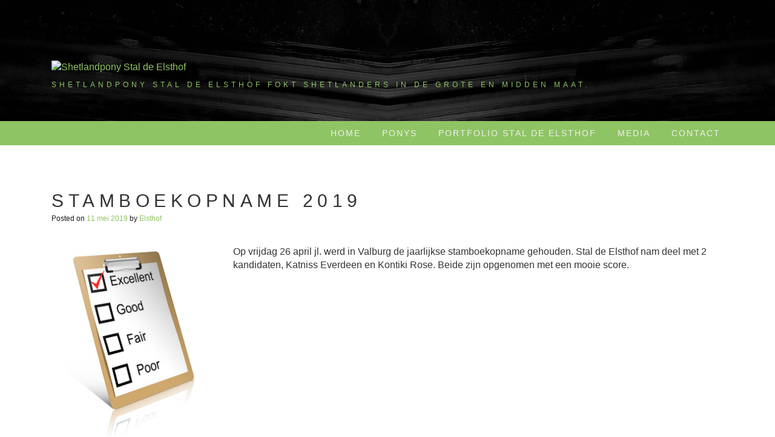

--- FILE ---
content_type: text/html; charset=UTF-8
request_url: http://www.staldeelsthof.nl/stamboekopname-2019/
body_size: 32222
content:
<!DOCTYPE html>
<html lang="nl-NL">
<head>
<meta charset="UTF-8">
<meta name="viewport" content="width=device-width, initial-scale=1">
<link rel="profile" href="http://gmpg.org/xfn/11">
<link rel="pingback" href="http://www.staldeelsthof.nl/xmlrpc.php">

<title>Stamboekopname 2019 &#8211; Shetlandpony Stal de Elsthof</title>
<meta name='robots' content='max-image-preview:large' />
	<style>img:is([sizes="auto" i], [sizes^="auto," i]) { contain-intrinsic-size: 3000px 1500px }</style>
	<link rel='dns-prefetch' href='//fonts.googleapis.com' />
<link rel="alternate" type="application/rss+xml" title="Shetlandpony Stal de Elsthof &raquo; feed" href="https://www.staldeelsthof.nl/feed/" />
<link rel="alternate" type="application/rss+xml" title="Shetlandpony Stal de Elsthof &raquo; reactiesfeed" href="https://www.staldeelsthof.nl/comments/feed/" />
<link rel="alternate" type="application/rss+xml" title="Shetlandpony Stal de Elsthof &raquo; Stamboekopname 2019 reactiesfeed" href="https://www.staldeelsthof.nl/stamboekopname-2019/feed/" />
<script type="text/javascript">
/* <![CDATA[ */
window._wpemojiSettings = {"baseUrl":"https:\/\/s.w.org\/images\/core\/emoji\/15.0.3\/72x72\/","ext":".png","svgUrl":"https:\/\/s.w.org\/images\/core\/emoji\/15.0.3\/svg\/","svgExt":".svg","source":{"concatemoji":"http:\/\/www.staldeelsthof.nl\/wp-includes\/js\/wp-emoji-release.min.js?ver=6.7.2"}};
/*! This file is auto-generated */
!function(i,n){var o,s,e;function c(e){try{var t={supportTests:e,timestamp:(new Date).valueOf()};sessionStorage.setItem(o,JSON.stringify(t))}catch(e){}}function p(e,t,n){e.clearRect(0,0,e.canvas.width,e.canvas.height),e.fillText(t,0,0);var t=new Uint32Array(e.getImageData(0,0,e.canvas.width,e.canvas.height).data),r=(e.clearRect(0,0,e.canvas.width,e.canvas.height),e.fillText(n,0,0),new Uint32Array(e.getImageData(0,0,e.canvas.width,e.canvas.height).data));return t.every(function(e,t){return e===r[t]})}function u(e,t,n){switch(t){case"flag":return n(e,"\ud83c\udff3\ufe0f\u200d\u26a7\ufe0f","\ud83c\udff3\ufe0f\u200b\u26a7\ufe0f")?!1:!n(e,"\ud83c\uddfa\ud83c\uddf3","\ud83c\uddfa\u200b\ud83c\uddf3")&&!n(e,"\ud83c\udff4\udb40\udc67\udb40\udc62\udb40\udc65\udb40\udc6e\udb40\udc67\udb40\udc7f","\ud83c\udff4\u200b\udb40\udc67\u200b\udb40\udc62\u200b\udb40\udc65\u200b\udb40\udc6e\u200b\udb40\udc67\u200b\udb40\udc7f");case"emoji":return!n(e,"\ud83d\udc26\u200d\u2b1b","\ud83d\udc26\u200b\u2b1b")}return!1}function f(e,t,n){var r="undefined"!=typeof WorkerGlobalScope&&self instanceof WorkerGlobalScope?new OffscreenCanvas(300,150):i.createElement("canvas"),a=r.getContext("2d",{willReadFrequently:!0}),o=(a.textBaseline="top",a.font="600 32px Arial",{});return e.forEach(function(e){o[e]=t(a,e,n)}),o}function t(e){var t=i.createElement("script");t.src=e,t.defer=!0,i.head.appendChild(t)}"undefined"!=typeof Promise&&(o="wpEmojiSettingsSupports",s=["flag","emoji"],n.supports={everything:!0,everythingExceptFlag:!0},e=new Promise(function(e){i.addEventListener("DOMContentLoaded",e,{once:!0})}),new Promise(function(t){var n=function(){try{var e=JSON.parse(sessionStorage.getItem(o));if("object"==typeof e&&"number"==typeof e.timestamp&&(new Date).valueOf()<e.timestamp+604800&&"object"==typeof e.supportTests)return e.supportTests}catch(e){}return null}();if(!n){if("undefined"!=typeof Worker&&"undefined"!=typeof OffscreenCanvas&&"undefined"!=typeof URL&&URL.createObjectURL&&"undefined"!=typeof Blob)try{var e="postMessage("+f.toString()+"("+[JSON.stringify(s),u.toString(),p.toString()].join(",")+"));",r=new Blob([e],{type:"text/javascript"}),a=new Worker(URL.createObjectURL(r),{name:"wpTestEmojiSupports"});return void(a.onmessage=function(e){c(n=e.data),a.terminate(),t(n)})}catch(e){}c(n=f(s,u,p))}t(n)}).then(function(e){for(var t in e)n.supports[t]=e[t],n.supports.everything=n.supports.everything&&n.supports[t],"flag"!==t&&(n.supports.everythingExceptFlag=n.supports.everythingExceptFlag&&n.supports[t]);n.supports.everythingExceptFlag=n.supports.everythingExceptFlag&&!n.supports.flag,n.DOMReady=!1,n.readyCallback=function(){n.DOMReady=!0}}).then(function(){return e}).then(function(){var e;n.supports.everything||(n.readyCallback(),(e=n.source||{}).concatemoji?t(e.concatemoji):e.wpemoji&&e.twemoji&&(t(e.twemoji),t(e.wpemoji)))}))}((window,document),window._wpemojiSettings);
/* ]]> */
</script>
<style id='wp-emoji-styles-inline-css' type='text/css'>

	img.wp-smiley, img.emoji {
		display: inline !important;
		border: none !important;
		box-shadow: none !important;
		height: 1em !important;
		width: 1em !important;
		margin: 0 0.07em !important;
		vertical-align: -0.1em !important;
		background: none !important;
		padding: 0 !important;
	}
</style>
<link rel='stylesheet' id='wp-block-library-css' href='http://www.staldeelsthof.nl/wp-includes/css/dist/block-library/style.min.css?ver=6.7.2' type='text/css' media='all' />
<style id='classic-theme-styles-inline-css' type='text/css'>
/*! This file is auto-generated */
.wp-block-button__link{color:#fff;background-color:#32373c;border-radius:9999px;box-shadow:none;text-decoration:none;padding:calc(.667em + 2px) calc(1.333em + 2px);font-size:1.125em}.wp-block-file__button{background:#32373c;color:#fff;text-decoration:none}
</style>
<style id='global-styles-inline-css' type='text/css'>
:root{--wp--preset--aspect-ratio--square: 1;--wp--preset--aspect-ratio--4-3: 4/3;--wp--preset--aspect-ratio--3-4: 3/4;--wp--preset--aspect-ratio--3-2: 3/2;--wp--preset--aspect-ratio--2-3: 2/3;--wp--preset--aspect-ratio--16-9: 16/9;--wp--preset--aspect-ratio--9-16: 9/16;--wp--preset--color--black: #000000;--wp--preset--color--cyan-bluish-gray: #abb8c3;--wp--preset--color--white: #ffffff;--wp--preset--color--pale-pink: #f78da7;--wp--preset--color--vivid-red: #cf2e2e;--wp--preset--color--luminous-vivid-orange: #ff6900;--wp--preset--color--luminous-vivid-amber: #fcb900;--wp--preset--color--light-green-cyan: #7bdcb5;--wp--preset--color--vivid-green-cyan: #00d084;--wp--preset--color--pale-cyan-blue: #8ed1fc;--wp--preset--color--vivid-cyan-blue: #0693e3;--wp--preset--color--vivid-purple: #9b51e0;--wp--preset--gradient--vivid-cyan-blue-to-vivid-purple: linear-gradient(135deg,rgba(6,147,227,1) 0%,rgb(155,81,224) 100%);--wp--preset--gradient--light-green-cyan-to-vivid-green-cyan: linear-gradient(135deg,rgb(122,220,180) 0%,rgb(0,208,130) 100%);--wp--preset--gradient--luminous-vivid-amber-to-luminous-vivid-orange: linear-gradient(135deg,rgba(252,185,0,1) 0%,rgba(255,105,0,1) 100%);--wp--preset--gradient--luminous-vivid-orange-to-vivid-red: linear-gradient(135deg,rgba(255,105,0,1) 0%,rgb(207,46,46) 100%);--wp--preset--gradient--very-light-gray-to-cyan-bluish-gray: linear-gradient(135deg,rgb(238,238,238) 0%,rgb(169,184,195) 100%);--wp--preset--gradient--cool-to-warm-spectrum: linear-gradient(135deg,rgb(74,234,220) 0%,rgb(151,120,209) 20%,rgb(207,42,186) 40%,rgb(238,44,130) 60%,rgb(251,105,98) 80%,rgb(254,248,76) 100%);--wp--preset--gradient--blush-light-purple: linear-gradient(135deg,rgb(255,206,236) 0%,rgb(152,150,240) 100%);--wp--preset--gradient--blush-bordeaux: linear-gradient(135deg,rgb(254,205,165) 0%,rgb(254,45,45) 50%,rgb(107,0,62) 100%);--wp--preset--gradient--luminous-dusk: linear-gradient(135deg,rgb(255,203,112) 0%,rgb(199,81,192) 50%,rgb(65,88,208) 100%);--wp--preset--gradient--pale-ocean: linear-gradient(135deg,rgb(255,245,203) 0%,rgb(182,227,212) 50%,rgb(51,167,181) 100%);--wp--preset--gradient--electric-grass: linear-gradient(135deg,rgb(202,248,128) 0%,rgb(113,206,126) 100%);--wp--preset--gradient--midnight: linear-gradient(135deg,rgb(2,3,129) 0%,rgb(40,116,252) 100%);--wp--preset--font-size--small: 13px;--wp--preset--font-size--medium: 20px;--wp--preset--font-size--large: 36px;--wp--preset--font-size--x-large: 42px;--wp--preset--spacing--20: 0.44rem;--wp--preset--spacing--30: 0.67rem;--wp--preset--spacing--40: 1rem;--wp--preset--spacing--50: 1.5rem;--wp--preset--spacing--60: 2.25rem;--wp--preset--spacing--70: 3.38rem;--wp--preset--spacing--80: 5.06rem;--wp--preset--shadow--natural: 6px 6px 9px rgba(0, 0, 0, 0.2);--wp--preset--shadow--deep: 12px 12px 50px rgba(0, 0, 0, 0.4);--wp--preset--shadow--sharp: 6px 6px 0px rgba(0, 0, 0, 0.2);--wp--preset--shadow--outlined: 6px 6px 0px -3px rgba(255, 255, 255, 1), 6px 6px rgba(0, 0, 0, 1);--wp--preset--shadow--crisp: 6px 6px 0px rgba(0, 0, 0, 1);}:where(.is-layout-flex){gap: 0.5em;}:where(.is-layout-grid){gap: 0.5em;}body .is-layout-flex{display: flex;}.is-layout-flex{flex-wrap: wrap;align-items: center;}.is-layout-flex > :is(*, div){margin: 0;}body .is-layout-grid{display: grid;}.is-layout-grid > :is(*, div){margin: 0;}:where(.wp-block-columns.is-layout-flex){gap: 2em;}:where(.wp-block-columns.is-layout-grid){gap: 2em;}:where(.wp-block-post-template.is-layout-flex){gap: 1.25em;}:where(.wp-block-post-template.is-layout-grid){gap: 1.25em;}.has-black-color{color: var(--wp--preset--color--black) !important;}.has-cyan-bluish-gray-color{color: var(--wp--preset--color--cyan-bluish-gray) !important;}.has-white-color{color: var(--wp--preset--color--white) !important;}.has-pale-pink-color{color: var(--wp--preset--color--pale-pink) !important;}.has-vivid-red-color{color: var(--wp--preset--color--vivid-red) !important;}.has-luminous-vivid-orange-color{color: var(--wp--preset--color--luminous-vivid-orange) !important;}.has-luminous-vivid-amber-color{color: var(--wp--preset--color--luminous-vivid-amber) !important;}.has-light-green-cyan-color{color: var(--wp--preset--color--light-green-cyan) !important;}.has-vivid-green-cyan-color{color: var(--wp--preset--color--vivid-green-cyan) !important;}.has-pale-cyan-blue-color{color: var(--wp--preset--color--pale-cyan-blue) !important;}.has-vivid-cyan-blue-color{color: var(--wp--preset--color--vivid-cyan-blue) !important;}.has-vivid-purple-color{color: var(--wp--preset--color--vivid-purple) !important;}.has-black-background-color{background-color: var(--wp--preset--color--black) !important;}.has-cyan-bluish-gray-background-color{background-color: var(--wp--preset--color--cyan-bluish-gray) !important;}.has-white-background-color{background-color: var(--wp--preset--color--white) !important;}.has-pale-pink-background-color{background-color: var(--wp--preset--color--pale-pink) !important;}.has-vivid-red-background-color{background-color: var(--wp--preset--color--vivid-red) !important;}.has-luminous-vivid-orange-background-color{background-color: var(--wp--preset--color--luminous-vivid-orange) !important;}.has-luminous-vivid-amber-background-color{background-color: var(--wp--preset--color--luminous-vivid-amber) !important;}.has-light-green-cyan-background-color{background-color: var(--wp--preset--color--light-green-cyan) !important;}.has-vivid-green-cyan-background-color{background-color: var(--wp--preset--color--vivid-green-cyan) !important;}.has-pale-cyan-blue-background-color{background-color: var(--wp--preset--color--pale-cyan-blue) !important;}.has-vivid-cyan-blue-background-color{background-color: var(--wp--preset--color--vivid-cyan-blue) !important;}.has-vivid-purple-background-color{background-color: var(--wp--preset--color--vivid-purple) !important;}.has-black-border-color{border-color: var(--wp--preset--color--black) !important;}.has-cyan-bluish-gray-border-color{border-color: var(--wp--preset--color--cyan-bluish-gray) !important;}.has-white-border-color{border-color: var(--wp--preset--color--white) !important;}.has-pale-pink-border-color{border-color: var(--wp--preset--color--pale-pink) !important;}.has-vivid-red-border-color{border-color: var(--wp--preset--color--vivid-red) !important;}.has-luminous-vivid-orange-border-color{border-color: var(--wp--preset--color--luminous-vivid-orange) !important;}.has-luminous-vivid-amber-border-color{border-color: var(--wp--preset--color--luminous-vivid-amber) !important;}.has-light-green-cyan-border-color{border-color: var(--wp--preset--color--light-green-cyan) !important;}.has-vivid-green-cyan-border-color{border-color: var(--wp--preset--color--vivid-green-cyan) !important;}.has-pale-cyan-blue-border-color{border-color: var(--wp--preset--color--pale-cyan-blue) !important;}.has-vivid-cyan-blue-border-color{border-color: var(--wp--preset--color--vivid-cyan-blue) !important;}.has-vivid-purple-border-color{border-color: var(--wp--preset--color--vivid-purple) !important;}.has-vivid-cyan-blue-to-vivid-purple-gradient-background{background: var(--wp--preset--gradient--vivid-cyan-blue-to-vivid-purple) !important;}.has-light-green-cyan-to-vivid-green-cyan-gradient-background{background: var(--wp--preset--gradient--light-green-cyan-to-vivid-green-cyan) !important;}.has-luminous-vivid-amber-to-luminous-vivid-orange-gradient-background{background: var(--wp--preset--gradient--luminous-vivid-amber-to-luminous-vivid-orange) !important;}.has-luminous-vivid-orange-to-vivid-red-gradient-background{background: var(--wp--preset--gradient--luminous-vivid-orange-to-vivid-red) !important;}.has-very-light-gray-to-cyan-bluish-gray-gradient-background{background: var(--wp--preset--gradient--very-light-gray-to-cyan-bluish-gray) !important;}.has-cool-to-warm-spectrum-gradient-background{background: var(--wp--preset--gradient--cool-to-warm-spectrum) !important;}.has-blush-light-purple-gradient-background{background: var(--wp--preset--gradient--blush-light-purple) !important;}.has-blush-bordeaux-gradient-background{background: var(--wp--preset--gradient--blush-bordeaux) !important;}.has-luminous-dusk-gradient-background{background: var(--wp--preset--gradient--luminous-dusk) !important;}.has-pale-ocean-gradient-background{background: var(--wp--preset--gradient--pale-ocean) !important;}.has-electric-grass-gradient-background{background: var(--wp--preset--gradient--electric-grass) !important;}.has-midnight-gradient-background{background: var(--wp--preset--gradient--midnight) !important;}.has-small-font-size{font-size: var(--wp--preset--font-size--small) !important;}.has-medium-font-size{font-size: var(--wp--preset--font-size--medium) !important;}.has-large-font-size{font-size: var(--wp--preset--font-size--large) !important;}.has-x-large-font-size{font-size: var(--wp--preset--font-size--x-large) !important;}
:where(.wp-block-post-template.is-layout-flex){gap: 1.25em;}:where(.wp-block-post-template.is-layout-grid){gap: 1.25em;}
:where(.wp-block-columns.is-layout-flex){gap: 2em;}:where(.wp-block-columns.is-layout-grid){gap: 2em;}
:root :where(.wp-block-pullquote){font-size: 1.5em;line-height: 1.6;}
</style>
<link rel='stylesheet' id='relia-style-css' href='http://www.staldeelsthof.nl/wp-content/themes/themes/relia/style.css?ver=6.7.2' type='text/css' media='all' />
<link rel='stylesheet' id='relia-font-primary-css' href='//fonts.googleapis.com/css?family=MS+Sans+Serif&#038;ver=1.2.0' type='text/css' media='all' />
<link rel='stylesheet' id='relia-font-secondary-css' href='//fonts.googleapis.com/css?family=Lucida+Sans+Unicode&#038;ver=1.2.0' type='text/css' media='all' />
<link rel='stylesheet' id='relia-font-body-css' href='//fonts.googleapis.com/css?family=Lucida+Sans+Unicode&#038;ver=1.2.0' type='text/css' media='all' />
<link rel='stylesheet' id='bootstrap-css' href='http://www.staldeelsthof.nl/wp-content/themes/themes/relia/inc/css/bootstrap.min.css?ver=1.2.0' type='text/css' media='all' />
<link rel='stylesheet' id='fontawesome-css' href='http://www.staldeelsthof.nl/wp-content/themes/themes/relia/inc/css/font-awesome.css?ver=1.2.0' type='text/css' media='all' />
<link rel='stylesheet' id='slicknav-css' href='http://www.staldeelsthof.nl/wp-content/themes/themes/relia/inc/css/slicknav.min.css?ver=1.2.0' type='text/css' media='all' />
<link rel='stylesheet' id='animatecss-css' href='http://www.staldeelsthof.nl/wp-content/themes/themes/relia/inc/css/animate.css?ver=1.2.0' type='text/css' media='all' />
<link rel='stylesheet' id='relia-main-style-css' href='http://www.staldeelsthof.nl/wp-content/themes/themes/relia/inc/css/style.css?ver=1.2.0' type='text/css' media='all' />
<link rel='stylesheet' id='relia-template-css' href='http://www.staldeelsthof.nl/wp-content/themes/themes/relia/inc/css/temps/green.css?ver=1.2.0' type='text/css' media='all' />
<link rel='stylesheet' id='rt-team-css-css' href='http://www.staldeelsthof.nl/wp-content/plugins/tlp-team/assets/css/tlpteam.css?ver=5.0.0' type='text/css' media='all' />
<script type="text/javascript" src="http://www.staldeelsthof.nl/wp-includes/js/jquery/jquery.min.js?ver=3.7.1" id="jquery-core-js"></script>
<script type="text/javascript" src="http://www.staldeelsthof.nl/wp-includes/js/jquery/jquery-migrate.min.js?ver=3.4.1" id="jquery-migrate-js"></script>
<link rel="https://api.w.org/" href="https://www.staldeelsthof.nl/wp-json/" /><link rel="alternate" title="JSON" type="application/json" href="https://www.staldeelsthof.nl/wp-json/wp/v2/posts/2227" /><link rel="EditURI" type="application/rsd+xml" title="RSD" href="https://www.staldeelsthof.nl/xmlrpc.php?rsd" />
<meta name="generator" content="WordPress 6.7.2" />
<link rel="canonical" href="https://www.staldeelsthof.nl/stamboekopname-2019/" />
<link rel='shortlink' href='https://www.staldeelsthof.nl/?p=2227' />
<link rel="alternate" title="oEmbed (JSON)" type="application/json+oembed" href="https://www.staldeelsthof.nl/wp-json/oembed/1.0/embed?url=https%3A%2F%2Fwww.staldeelsthof.nl%2Fstamboekopname-2019%2F" />
<link rel="alternate" title="oEmbed (XML)" type="text/xml+oembed" href="https://www.staldeelsthof.nl/wp-json/oembed/1.0/embed?url=https%3A%2F%2Fwww.staldeelsthof.nl%2Fstamboekopname-2019%2F&#038;format=xml" />
    <style type="text/css">
        
        body {
            font-size: 16px;
            font-family: Lucida Sans Unicode, Lucida Grande, sans-serif;
        }
        
        /* Header Bar Title */
        h1.header-title {
            font-size: 36px;
        }
    
        ul#primary-menu > li > a,
        ul.slicknav_nav > li > a {
            font-size: 14px;
        }
        
        /* Light Coloured Nav Items Toggle*/
                    
            ul#primary-menu li a,
            ul.slicknav_nav a {
                color: #efefef;
            }
            
            ul.slicknav_nav a:hover {
                color: #fff;
            }
            
                
        
        /* Primary Font Rules */
        h1, h2, h3, h4, h5, h6,
        h1.header-title,
        div.hero-overlay h2,
        button.dark-btn,
        address,
        div#search-form h4,
        p.footer,
        .front-page-content div.hero-overlay h2,
        .front-page-content h2.feature-content-title,
        section.features-section h2,
        section.features-section .feature-cta h3,
        section.features-section .feature-cta p,
        .recent-article h4,
        .recent-article h5 a,
        footer.entry-footer span.edit-link a,
        h2.comments-title,
        div#search-form form.search-form input[type="submit"],
        .woocommerce .woocommerce-message a.button,
        .woocommerce button.button,
        a.button.add_to_cart_button,
        a.button.product_type_variable,
        li.product a.added_to_cart,
        ul.products li.product h3,
        aside.widget_search input.search-field,
        aside.widget ul li a,
        h2.widget-title,
        .blog-post-overlay h2.post-title,
        .blog-index-content h2,
        p.form-submit input,
        div#comments div#respond h3,
        div.comment-metadata span.edit-link a,
        div.reply a,
        .archive .entry-content,
        .type-event header.post-header div.location,
        .type-event header.post-header div.date,
        .relia-service.col-sm-4 p,
        .relia-contact-info .row .col-sm-4 > div,
        .relia-pricing-table .subtitle,
        .relia-pricing-table .description,
        form#relia-contact-form label
        {
            font-family: MS Sans Serif, Geneva, sans-serif;
        }
        aside.widget.woocommerce a.button,
        .woocommerce input[type="submit"] { font-family: MS Sans Serif, Geneva, sans-serif !important; }
        
        
        /* Secondary Font Rules */
        p.header-description,
        .woocommerce div#reviews h3,
        .woocommerce-tabs ul.wc-tabs li,
        div.panel.wc-tab p,
        div.panel.wc-tab h2, 
        div.related.products h2,
        .woocommerce .product_meta,
        .woocommerce .quantity .qty,
        .woocommerce .woocommerce-review-link,
        .woocommerce .summary p,
        .woocommerce .product .onsale,
        .woocommerce ul.products li.product .price,
        p.woocommerce-result-count,
        nav.woocommerce-breadcrumb,
        aside.widget.woocommerce,
        aside.widget_text p,
        aside.widget_tag_cloud div.tagcloud a,
        aside.widget table th,
        aside.widget table td,
        aside.widget table caption,
        aside.widget ul li,
        .woocommerce div.cart-collaterals h2,
        .woocommerce a.added_to_cart,
        .woocommerce .woocommerce-message,
        div.homepage-page-content div.pagination-links,
        .woocommerce-cart .wc-proceed-to-checkout a.checkout-button,
        a.blog-post-read-more,
        div#comments div#respond form p 
        div.comment-metadata a,
        li.comment div.comment-author span.says,
        li.comment div.comment-author b,
        div.nav-links a,
        p.post-meta,
        div.entry-meta,
        footer.entry-footer,
        div#search-form form.search-form input[type="search"],
        ul.slicknav_nav > li > ul > li a,
        ul.slicknav_nav > li > a,
        ul#primary-menu li ul li a,
        ul#primary-menu li a,
        a.relia-cart,
        dl dd,
        dl dt,
        td, 
        th,
        form#relia-contact-form input[type="text"],
        form#relia-contact-form textarea,
        #relia-contact-form input.relia-button,
        #relia-contact-form .mail-sent,
        #relia-contact-form .mail-not-sent,
        .relia-callout a.relia-button,
        .relia-pricing-table .price,
        ul#relia-testimonials .testimonial-author,
        a.apply.secondary-button,
        .news-item div.date
        {
            font-family: Lucida Sans Unicode, Lucida Grande, sans-serif;
        }
        
        .recent-article h5 a {
            font-family: Lucida Sans Unicode, Lucida Grande, sans-serif !important;
        }
        
                    
        header#masthead section.page-header-block {
            background-color: #f2f2f2;
        }
        
        footer.site-footer {
            background-color: #1c1c1c;
        }

        div.col-md-12.hero-banner {
            height: 600px;
        }

        div#slider-content-overlay,
        div.col-md-12.hero-banner .hero-overlay {
            background-color: rgba(0,0,0,0.5);
        }

        div.hero-overlay h2,
        div#slider-content-overlay h2 { font-size: 50px; }

        div.big-hero-buttons button { font-size: 14px; }
        
                
                .front-page-content{ border-top: none !important }
                    
    </style>
    </head>

<body class="post-template-default single single-post postid-2227 single-format-standard">
<div id="page" class="hfeed site">
	<a class="skip-link screen-reader-text" href="#content">Skip to content</a>

	<header id="masthead" class="site-header" role="banner">
            
                            <section class="page-header-block" style="background-image: url('http://www.staldeelsthof.nl/wp-content/themes/themes/relia/inc/images/page-header-bg.jpg');">
                            
                <div class="container">

                    <div class="row">

                        <div class="col-md-12 align-left">
                            
                            <h1 class="header-title wow fadeIn relia-hidden">
                                <a href="https://www.staldeelsthof.nl/">Shetlandpony Stal de Elsthof</a>
                            </h1>
                            
                            <a href="https://www.staldeelsthof.nl/"><img src="https://www.staldeelsthof.nl/afbeeldingen/page-header-bg-logo-header-1.png" alt="Shetlandpony Stal de Elsthof" 
                                style="height: 50px; width: auto;"
                                class="header-logo wow fadeIn "></a>

                            <p class="header-description wow fadeIn ">
                                Shetlandpony Stal de Elsthof fokt shetlanders in de grote en midden maat.                            </p>

                            <div class="search-and-cart fadeInRight ">
                               
                                
                                        
                                                                
                            </div>

                        </div>

                    </div>

                </div>

            </section>
            
            <section id="search-background">
                <div id="search-form" class="wow fadeInUp">
                    <div class="inner">
                        <form role="search" method="get" class="search-form" action="https://www.staldeelsthof.nl/">
				<label>
					<span class="screen-reader-text">Zoeken naar:</span>
					<input type="search" class="search-field" placeholder="Zoeken &hellip;" value="" name="s" />
				</label>
				<input type="submit" class="search-submit" value="Zoeken" />
			</form>                    </div>
                </div>
            </section>
            
            <nav class="main-nav main-navigation">
                <div class="container">
                    
                                        
                        <div class="menu-menu-1-container"><ul id="primary-menu" class="menu"><li id="menu-item-171" class="menu-item menu-item-type-custom menu-item-object-custom menu-item-171"><a href="http://www.staldeelsthof.nl/">Home</a></li>
<li id="menu-item-2185" class="menu-item menu-item-type-post_type menu-item-object-page menu-item-2185"><a href="https://www.staldeelsthof.nl/ponys-2/">Ponys</a></li>
<li id="menu-item-1367" class="menu-item menu-item-type-post_type menu-item-object-page menu-item-1367"><a href="https://www.staldeelsthof.nl/portfolio-stal-de-elsthof/">Portfolio Stal de Elsthof</a></li>
<li id="menu-item-1369" class="menu-item menu-item-type-post_type menu-item-object-page menu-item-1369"><a href="https://www.staldeelsthof.nl/media/">Media</a></li>
<li id="menu-item-1371" class="menu-item menu-item-type-post_type menu-item-object-page menu-item-1371"><a href="https://www.staldeelsthof.nl/contact/">Contact</a></li>
</ul></div>
                                        
                </div>
            </nav>
            
	</header><!-- #masthead -->

	<div id="content" class="site-content">

    <div id="primary" class="content-area">
        
        <main id="main" class="site-main" role="main">

            <div class="container">

                <div class="row">

                    
                        <div class="col-sm-12">
                              

<div class="row">
    
        
    <div class="col-sm-12"> 

        <article id="post-2227" class="post-2227 post type-post status-publish format-standard has-post-thumbnail hentry category-geen-categorie">

            <header class="post-header">

                <h2 class="post-title">Stamboekopname 2019</h2>
                                    <p class="post-meta">
                        <span class="posted-on">Posted on <a href="https://www.staldeelsthof.nl/stamboekopname-2019/" rel="bookmark"><time class="entry-date published" datetime="2019-05-11T11:59:14+02:00">11 mei 2019</time><time class="updated" datetime="2019-05-12T13:34:57+02:00">12 mei 2019</time></a></span><span class="byline"> by <span class="author vcard"><a class="url fn n" href="https://www.staldeelsthof.nl/author/staldeels/">Elsthof</a></span></span>                            
                            by <span class="post-author"><a href="https://www.staldeelsthof.nl/author/staldeels/" title="Berichten van Elsthof" rel="author">Elsthof</a></span>
                                            </p>
                
            </header>

            <div class="post-content">

                <img width="576" height="720" src="https://www.staldeelsthof.nl/afbeeldingen/checklist.jpg" class="attachment-post-thumbnail size-post-thumbnail wp-post-image" alt="" decoding="async" fetchpriority="high" srcset="https://www.staldeelsthof.nl/afbeeldingen/checklist.jpg 576w, https://www.staldeelsthof.nl/afbeeldingen/checklist-240x300.jpg 240w" sizes="(max-width: 576px) 100vw, 576px" />
<blockquote class="wp-block-quote is-layout-flow wp-block-quote-is-layout-flow"><p>Op vrijdag 26 april jl. werd in Valburg de jaarlijkse stamboekopname gehouden. Stal de Elsthof nam deel met 2 kandidaten, Katniss Everdeen en Kontiki Rose. Beide zijn opgenomen met een mooie score. </p></blockquote>



<div class="wp-block-image"><figure class="aligncenter"><img decoding="async" width="150" height="75" src="https://www.staldeelsthof.nl/afbeeldingen/elegant-1.png" alt="" class="wp-image-361"/></figure></div>
                
            </div>

            <footer class="entry-footer">
                            </footer>

        </article>

    </div>
    
    
</div>


                        </div>

                        <div class="col-sm-12">
                            
	<nav class="navigation post-navigation" aria-label="Berichten">
		<h2 class="screen-reader-text">Bericht navigatie</h2>
		<div class="nav-links"><div class="nav-previous"><a href="https://www.staldeelsthof.nl/hk-2019/" rel="prev">HK 2019</a></div><div class="nav-next"><a href="https://www.staldeelsthof.nl/nieuwe-aanwinst/" rel="next">Nieuwe aanwinst</a></div></div>
	</nav>                                                    </div>
                            
                    
                </div><!-- row -->

            </div><!-- container --> 

        </main><!-- #main -->
    </div><!-- #primary -->

</div><!-- #content -->

    <footer id="colophon" class="site-footer" role="contentinfo" style="background-image: url(http://www.staldeelsthof.nl/wp-content/themes/themes/relia/inc/images/page-header-bg.jpg);">
    
        <div class="container">

            <div class="row">

                <div class="col-md-12">

                        
    <div class="wow fadeIn">

        <div class="social-icons">
            
            
            
            
            
                        
            
                        
                        
            
        </div>

               
        <div class="payment-icons">

            
            
            
            
        </div>

        <div class="site-info">
            © Stal de Elsthof 2025        </div>

    </div>

    
                </div>

            </div>

        </div>

    </footer>

</div><!-- #page -->

<script type="text/javascript" src="http://www.staldeelsthof.nl/wp-content/themes/themes/relia/inc/js/jquery.slicknav.min.js?ver=1.2.0" id="slicknav-js"></script>
<script type="text/javascript" src="http://www.staldeelsthof.nl/wp-content/themes/themes/relia/inc/js/wow.min.js?ver=1.2.0" id="wow-js"></script>
<script type="text/javascript" src="http://www.staldeelsthof.nl/wp-content/themes/themes/relia/inc/js/stellar.min.js?ver=1.2.0" id="stellar-js"></script>
<script type="text/javascript" src="http://www.staldeelsthof.nl/wp-content/themes/themes/relia/inc/js/custom.js?ver=1.2.0" id="relia-custom-js"></script>

</body>
</html>


--- FILE ---
content_type: text/css
request_url: http://www.staldeelsthof.nl/wp-content/themes/themes/relia/inc/css/temps/green.css?ver=1.2.0
body_size: 4818
content:
/* FOREGROUNDS -------------------------------------------------------------- */
a,
a:hover,
a:visited,
cite,
dl dt,
var,
button.dark-btn:hover,
.search-and-cart i.fa,
.social-icons i.fa,
p.header-description,
.site-footer div.site-info a,
section.features-section .feature-cta h3,
.recent-article h5 a:hover,
p.post-meta a,
footer.entry-footer a,
div.nav-links a,
div.comment-metadata span.edit-link a,
div#comments div#respond form p.logged-in-as > a,
.recent-article h5 a,
a.blog-post-read-more,
.woocommerce ul.products li.product .price ins,
.woocommerce .star-rating:before,
.woocommerce .star-rating span:before,
div.homepage-page-content div.pagination-links a,
aside.widget table a,
aside.widget ul li a,
a.button.add_to_cart_button:hover,
a.button.product_type_variable:hover,
aside.widget.woocommerce a.button,
.woocommerce .woocommerce-message a.button:hover,
.woocommerce .woocommerce-message:before,
.woocommerce-pagination ul li,
.woocommerce .summary p ins span,
li.product a.added_to_cart,
.woocommerce-cart .wc-proceed-to-checkout a.checkout-button,
div#search-form form.search-form input[type="submit"]:hover,
.relia-callout a.relia-button,
#relia-contact-form input.relia-button,
.woocommerce button[type="submit"] 
{
    color: #8fc464;
}

.woocommerce input[type="submit"],
.woocommerce button.button,
nav.woocommerce-breadcrumb a,
.woocommerce-page ul.products li.product a.button:hover {
    color: #8fc464 !important;
}

/* BACKGROUNDS -------------------------------------------------------------- */

ins,
nav.main-nav,
ul#primary-menu,
ul#primary-menu > li > ul,
footer.entry-footer span.edit-link,
div.reply a,
aside.widget table th,
aside.widget_tag_cloud div.tagcloud a:hover,
.slicknav_menu, 
.woocommerce .product .onsale,
.woocommerce-pagination ul li span.current,
aside.widget.woocommerce a.button:hover,
.woocommerce a.remove:hover,
.woocommerce-cart .wc-proceed-to-checkout a.checkout-button:hover,
.woocommerce .widget_price_filter .ui-slider .ui-slider-range,
.woocommerce .widget_price_filter .ui-slider .ui-slider-handle,
ul#relia-testimonials .testimonial-author,
.search h2.entry-title,
a.apply.secondary-button:hover,
.recent-article h4,
.recent-article h5 a:hover,
.news-item div.date,
.event-details h2 a,
.type-event h2.post-title,
form#relia-contact-form label,
#relia-contact-form input.relia-button:hover,
.relia-service .icon-container,
.relia-callout h3.widget-title,
.relia-callout a.relia-button:hover,
.relia-contact-info h2.widget-title,
.relia-contact-info .row .col-sm-4 > div,
.relia-pricing-table h2.title,
.relia-pricing-table span.special,
h3.contact-form-heading
{
    background-color: #8fc464;
}

ul.wc-tabs li.active,
.woocommerce button.button:hover,
.woocommerce input[type="submit"]:hover,
.woocommerce button[type="submit"]:hover {
    background-color: #8fc464 !important;
}

/* BORDERS ------------------------------------------------------------------ */

a.apply.secondary-button,
.recent-article h5 a,
#relia-contact-form input.relia-button,
.relia-callout a.relia-button,
div.homepage-page-content > div.col-sm-4 > div,
.relia-pricing-table .header,
kbd, 
code, 
pre, 
tt,
div.blog-index-content .row .row > div.col-sm-4 > div {
    border: thin solid #8fc464;
}

.woocommerce .woocommerce-message a.button:hover,
aside.widget.woocommerce a.button,
div#search-form form.search-form input[type="submit"]:hover,
a.button.product_type_variable:hover,
p.form-submit input:hover, 
a.button.add_to_cart_button:hover,
.woocommerce-page ul.products li.product a.button:hover,
.woocommerce-page ul.products li.product .product-content,
.woocommerce button[type="submit"]  {
    border-color: #8fc464;
}

.woocommerce button.button {
    border: 2px solid #8fc464;
}

.woocommerce input[type="submit"],
.woocommerce-page ul.products li.product a.button:hover {
    border: 2px solid #8fc464 !important;
}

.woocommerce-page ul.products li.product img {
    border-bottom: 7px solid #8fc464;
}

ul.wc-tabs:before {
    border-bottom: 1px solid #8fc464 !important;
}

.woocommerce .woocommerce-message {
    border-top-color: #8fc464;
}

div.woocommerce table.shop_table tr.cart_item td {
    border-top: thin solid #8fc464;
    border-bottom: thin solid #8fc464;
}

.woocommerce-cart .wc-proceed-to-checkout a.checkout-button {
    border: 2px solid #8fc464;
}

.woocommerce-tabs ul.wc-tabs li {
    border: thin solid #8fc464 !important;
}

h3.faq-title {
    border-left: 15px solid #8fc464;
}

.front-page-content, 
footer.site-footer,
section.features-section,
section.recent-articles-section {
    border-top: 20px solid #8fc464;
}

section.features-section,
div.col-md-12.hero-banner {
    border-bottom: 20px solid #8fc464;
}

.blog-post-overlay {
    border-top: 7px solid #8fc464;
}

button.dark-btn:hover {
    border: 3px solid #8fc464;
} 

